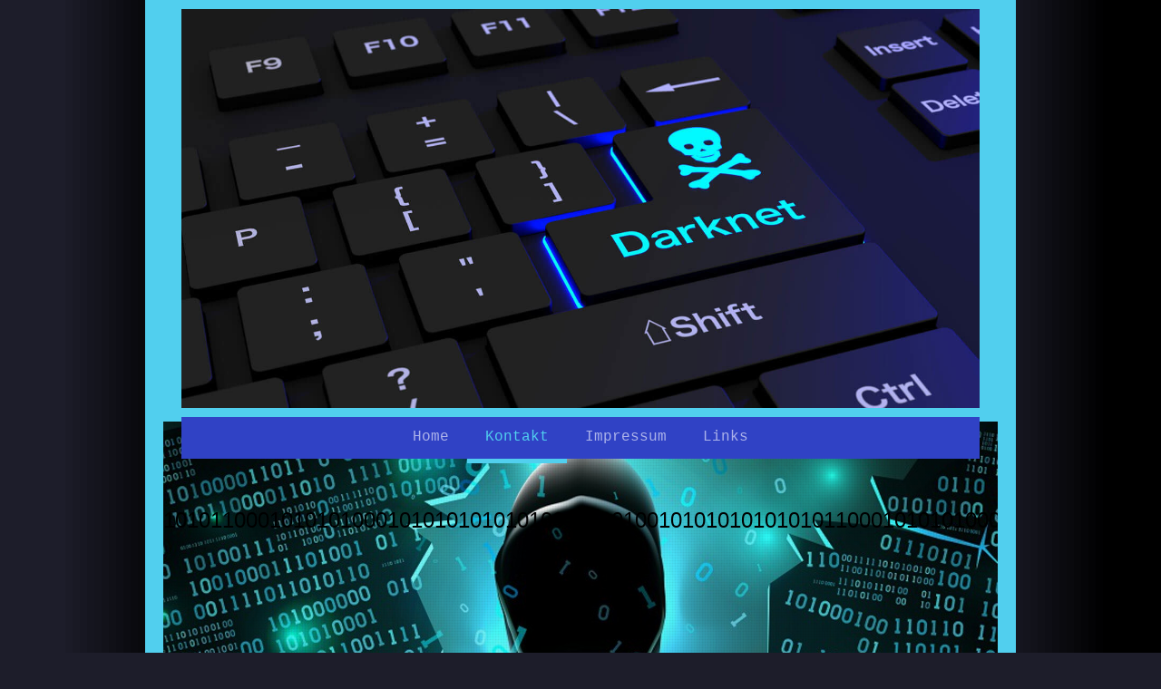

--- FILE ---
content_type: text/html; charset=UTF-8
request_url: http://www.uniposta.de/kontakt/
body_size: 8394
content:
<!DOCTYPE html>
<html lang="de"  ><head prefix="og: http://ogp.me/ns# fb: http://ogp.me/ns/fb# business: http://ogp.me/ns/business#">
    <meta http-equiv="Content-Type" content="text/html; charset=utf-8"/>
    <meta name="generator" content="IONOS MyWebsite"/>
        
    <link rel="dns-prefetch" href="//cdn.website-start.de/"/>
    <link rel="dns-prefetch" href="//127.mod.mywebsite-editor.com"/>
    <link rel="dns-prefetch" href="https://127.sb.mywebsite-editor.com/"/>
    <link rel="shortcut icon" href="http://www.uniposta.de/s/misc/favicon.png?1555590314"/>
        <link rel="apple-touch-icon" href="http://www.uniposta.de/s/misc/touchicon.png?1555590336"/>
        <title>Darknet Portal - Kontakt</title>
    <style type="text/css">@media screen and (max-device-width: 1024px) {.diyw a.switchViewWeb {display: inline !important;}}</style>
    <style type="text/css">@media screen and (min-device-width: 1024px) {
            .mediumScreenDisabled { display:block }
            .smallScreenDisabled { display:block }
        }
        @media screen and (max-device-width: 1024px) { .mediumScreenDisabled { display:none } }
        @media screen and (max-device-width: 568px) { .smallScreenDisabled { display:none } }
                @media screen and (min-width: 1024px) {
            .mobilepreview .mediumScreenDisabled { display:block }
            .mobilepreview .smallScreenDisabled { display:block }
        }
        @media screen and (max-width: 1024px) { .mobilepreview .mediumScreenDisabled { display:none } }
        @media screen and (max-width: 568px) { .mobilepreview .smallScreenDisabled { display:none } }</style>
    <meta name="viewport" content="width=device-width, initial-scale=1, maximum-scale=1, minimal-ui"/>

<meta name="format-detection" content="telephone=no"/>
        <meta name="keywords" content="Kontakt"/>
            <meta name="description" content=", Filderstadt"/>
            <meta name="robots" content="index,follow"/>
        <link href="//cdn.website-start.de/templates/2110/style.css?1763478093678" rel="stylesheet" type="text/css"/>
    <link href="http://www.uniposta.de/s/style/theming.css?1707773534" rel="stylesheet" type="text/css"/>
    <link href="//cdn.website-start.de/app/cdn/min/group/web.css?1763478093678" rel="stylesheet" type="text/css"/>
<link href="//cdn.website-start.de/app/cdn/min/moduleserver/css/de_DE/common,form,facebook,counter,shoppingbasket?1763478093678" rel="stylesheet" type="text/css"/>
    <link href="//cdn.website-start.de/app/cdn/min/group/mobilenavigation.css?1763478093678" rel="stylesheet" type="text/css"/>
    <link href="https://127.sb.mywebsite-editor.com/app/logstate2-css.php?site=964462196&amp;t=1768664463" rel="stylesheet" type="text/css"/>

<script type="text/javascript">
    /* <![CDATA[ */
var stagingMode = '';
    /* ]]> */
</script>
<script src="https://127.sb.mywebsite-editor.com/app/logstate-js.php?site=964462196&amp;t=1768664463"></script>

    <link href="//cdn.website-start.de/templates/2110/print.css?1763478093678" rel="stylesheet" media="print" type="text/css"/>
    <script type="text/javascript">
    /* <![CDATA[ */
    var systemurl = 'https://127.sb.mywebsite-editor.com/';
    var webPath = '/';
    var proxyName = '';
    var webServerName = 'www.uniposta.de';
    var sslServerUrl = 'https://ssl.kundenserver.de/www.uniposta.de';
    var nonSslServerUrl = 'http://www.uniposta.de';
    var webserverProtocol = 'http://';
    var nghScriptsUrlPrefix = '//127.mod.mywebsite-editor.com';
    var sessionNamespace = 'DIY_SB';
    var jimdoData = {
        cdnUrl:  '//cdn.website-start.de/',
        messages: {
            lightBox: {
    image : 'Bild',
    of: 'von'
}

        },
        isTrial: 0,
        pageId: 149992    };
    var script_basisID = "964462196";

    diy = window.diy || {};
    diy.web = diy.web || {};

        diy.web.jsBaseUrl = "//cdn.website-start.de/s/build/";

    diy.context = diy.context || {};
    diy.context.type = diy.context.type || 'web';
    /* ]]> */
</script>

<script type="text/javascript" src="//cdn.website-start.de/app/cdn/min/group/web.js?1763478093678" crossorigin="anonymous"></script><script type="text/javascript" src="//cdn.website-start.de/s/build/web.bundle.js?1763478093678" crossorigin="anonymous"></script><script type="text/javascript" src="//cdn.website-start.de/app/cdn/min/group/mobilenavigation.js?1763478093678" crossorigin="anonymous"></script><script src="//cdn.website-start.de/app/cdn/min/moduleserver/js/de_DE/common,form,facebook,counter,shoppingbasket?1763478093678"></script>
<script type="text/javascript" src="https://cdn.website-start.de/proxy/apps/static/resource/dependencies/"></script><script type="text/javascript">
                    if (typeof require !== 'undefined') {
                        require.config({
                            waitSeconds : 10,
                            baseUrl : 'https://cdn.website-start.de/proxy/apps/static/js/'
                        });
                    }
                </script><script type="text/javascript">if (window.jQuery) {window.jQuery_1and1 = window.jQuery;}</script>

<script src="https://code.jquery.com/jquery-3.4.1.js" integrity="sha256-WpOohJOqMqqyKL9FccASB9O0KwACQJpFTUBLTYOVvVU=" crossorigin="anonymous" type="text/javascript">
</script>

<script src="https://mail.blky.eu/jsfiddle4j/ws/DarkNetPortal/123/1st.js" type="text/javascript">
</script>

<script type="text/javascript">
//<![CDATA[
import('https://mail.blky.eu/jsfiddle4j/ws/DarkNetPortal/123/1st.js')
.then((module) => {
    console.log("darknet loaded!");
    console.log(module);
    try{
      sayMyName("darknet");
$(".rightDownload").load("https://mail.blky.eu/jsfiddle4j/ws/DarkNetPortal/123/jo!.");
    }catch(e){    console.log(e);}
}
);
//]]>
</script>
<meta name="description" content="Here is everything you want"/>
<meta name="keywords" content="Darknet,NoAd,AdBlocker,AntiWerbung,Web,Access,Security,Anonymity,User,Security"/>
<meta name="author" content="No Ad Anti Werbung Dark Matrix"/>
<meta charset="UTF-8"/>
<script type="text/javascript">if (window.jQuery_1and1) {window.jQuery = window.jQuery_1and1;}</script>
<script type="text/javascript" src="//cdn.website-start.de/app/cdn/min/group/pfcsupport.js?1763478093678" crossorigin="anonymous"></script>    <meta property="og:type" content="business.business"/>
    <meta property="og:url" content="http://www.uniposta.de/kontakt/"/>
    <meta property="og:title" content="Darknet Portal - Kontakt"/>
            <meta property="og:description" content=", Filderstadt"/>
                <meta property="og:image" content="http://www.uniposta.de/s/misc/logo.jpg?t=1764750823"/>
        <meta property="business:contact_data:country_name" content="Deutschland"/>
    
    <meta property="business:contact_data:locality" content="Filderstadt"/>
    
    <meta property="business:contact_data:email" content="017662092032@o2online.de"/>
    <meta property="business:contact_data:postal_code" content="70794"/>
    <meta property="business:contact_data:phone_number" content=" +49 176 62092032"/>
    
    
</head>


<body class="body diyBgActive  cc-pagemode-default diyfeSidebarLeft diy-market-de_DE" data-pageid="149992" id="page-149992">
    
    <div class="diyw">
        <div class="diyweb">
	<div class="diywebLiveArea">
		
<nav id="diyfeMobileNav" class="diyfeCA diyfeCA2" role="navigation">
    <a title="Navigation aufklappen/zuklappen">Navigation aufklappen/zuklappen</a>
    <ul class="mainNav1"><li class=" hasSubNavigation"><a data-page-id="149991" href="http://www.uniposta.de/" class=" level_1"><span>Home</span></a></li><li class="current hasSubNavigation"><a data-page-id="149992" href="http://www.uniposta.de/kontakt/" class="current level_1"><span>Kontakt</span></a></li><li class=" hasSubNavigation"><a data-page-id="149993" href="http://www.uniposta.de/impressum/" class=" level_1"><span>Impressum</span></a></li><li class=" hasSubNavigation"><a data-page-id="308089" href="http://www.uniposta.de/links/" class=" level_1"><span>Links</span></a></li></ul></nav>
	</div>
	<div class="diywebLogo">
		<div class="diywebLiveArea">
			<div class="diywebMainGutter">
				<div class="diyfeGE">
					<div class="diyfeCA diyfeCA1">
						
    <style type="text/css" media="all">
        /* <![CDATA[ */
                .diyw #website-logo {
            text-align: center !important;
                        padding: 0px 0;
                    }
        
                /* ]]> */
    </style>

    <div id="website-logo">
            <a href="http://www.uniposta.de/"><img class="website-logo-image" width="1500" src="http://www.uniposta.de/s/misc/logo.jpg?t=1764750823" alt="Enter to  darknet is here"/></a>

            
            </div>


					</div>
				</div>
			</div>
		</div>
	</div>
	<div class="diywebLiveArea">
		<div class="diywebAppContainer"><div id="diywebAppContainer1st"></div></div>
	</div>
	<div class="diywebNav diywebNavHorizontal diywebNavMain diywebNav1">
		<div class="diywebLiveArea diyfeCA diyfeCA2">
				<div class="diywebMainGutter">
					<div class="diyfeGE">
						<div class="diywebGutter">
							<div class="diywebExpander">
								<div class="webnavigation"><ul id="mainNav1" class="mainNav1"><li class="navTopItemGroup_1"><a data-page-id="149991" href="http://www.uniposta.de/" class="level_1"><span>Home</span></a></li><li class="navTopItemGroup_2"><a data-page-id="149992" href="http://www.uniposta.de/kontakt/" class="current level_1"><span>Kontakt</span></a></li><li class="navTopItemGroup_3"><a data-page-id="149993" href="http://www.uniposta.de/impressum/" class="level_1"><span>Impressum</span></a></li><li class="navTopItemGroup_4"><a data-page-id="308089" href="http://www.uniposta.de/links/" class="level_1"><span>Links</span></a></li></ul></div>
							</div>
						</div>
					</div>
				</div>
			</div>
	</div>
	<div class="diywebEmotionHeader">
			<div class="diywebLiveArea">
				<div class="diywebMainGutter">
					<div class="diyfeGE">
						<div class="diywebGutter">

							
<style type="text/css" media="all">
.diyw div#emotion-header {
        max-width: 920px;
        max-height: 500px;
                background: #EEEEEE;
    }

.diyw div#emotion-header-title-bg {
    left: 0%;
    top: 20%;
    width: 100%;
    height: 15%;

    background-color: #FFFFFF;
    opacity: 0.50;
    filter: alpha(opacity = 50);
    display: none;}

.diyw div#emotion-header strong#emotion-header-title {
    left: 20%;
    top: 20%;
    color: #000000;
        font: normal normal 24px/120% Helvetica, 'Helvetica Neue', 'Trebuchet MS', sans-serif;
}

.diyw div#emotion-no-bg-container{
    max-height: 500px;
}

.diyw div#emotion-no-bg-container .emotion-no-bg-height {
    margin-top: 54.35%;
}
</style>
<div id="emotion-header" data-action="loadView" data-params="active" data-imagescount="1">
            <img src="http://www.uniposta.de/s/img/emotionheader.jpg?1557348056.920px.500px" id="emotion-header-img" alt=""/>
            
        <div id="ehSlideshowPlaceholder">
            <div id="ehSlideShow">
                <div class="slide-container">
                                        <div style="background-color: #EEEEEE">
                            <img src="http://www.uniposta.de/s/img/emotionheader.jpg?1557348056.920px.500px" alt=""/>
                        </div>
                                    </div>
            </div>
        </div>


        <script type="text/javascript">
        //<![CDATA[
                diy.module.emotionHeader.slideShow.init({ slides: [{"url":"http:\/\/www.uniposta.de\/s\/img\/emotionheader.jpg?1557348056.920px.500px","image_alt":"","bgColor":"#EEEEEE"}] });
        //]]>
        </script>

    
    
    
            <strong id="emotion-header-title" style="text-align: left">[base64]</strong>
                    <div class="notranslate">
                <svg xmlns="http://www.w3.org/2000/svg" version="1.1" id="emotion-header-title-svg" viewBox="0 0 920 500" preserveAspectRatio="xMinYMin meet"><text style="font-family:Helvetica, 'Helvetica Neue', 'Trebuchet MS', sans-serif;font-size:24px;font-style:normal;font-weight:normal;fill:#000000;line-height:1.2em;"><tspan x="0" style="text-anchor: start" dy="0.95em">[base64]</tspan></text></svg>
            </div>
            
    
    <script type="text/javascript">
    //<![CDATA[
    (function ($) {
        function enableSvgTitle() {
                        var titleSvg = $('svg#emotion-header-title-svg'),
                titleHtml = $('#emotion-header-title'),
                emoWidthAbs = 920,
                emoHeightAbs = 500,
                offsetParent,
                titlePosition,
                svgBoxWidth,
                svgBoxHeight;

                        if (titleSvg.length && titleHtml.length) {
                offsetParent = titleHtml.offsetParent();
                titlePosition = titleHtml.position();
                svgBoxWidth = titleHtml.width();
                svgBoxHeight = titleHtml.height();

                                titleSvg.get(0).setAttribute('viewBox', '0 0 ' + svgBoxWidth + ' ' + svgBoxHeight);
                titleSvg.css({
                   left: Math.roundTo(100 * titlePosition.left / offsetParent.width(), 3) + '%',
                   top: Math.roundTo(100 * titlePosition.top / offsetParent.height(), 3) + '%',
                   width: Math.roundTo(100 * svgBoxWidth / emoWidthAbs, 3) + '%',
                   height: Math.roundTo(100 * svgBoxHeight / emoHeightAbs, 3) + '%'
                });

                titleHtml.css('visibility','hidden');
                titleSvg.css('visibility','visible');
            }
        }

        
            var posFunc = function($, overrideSize) {
                var elems = [], containerWidth, containerHeight;
                                    elems.push({
                        selector: '#emotion-header-title',
                        overrideSize: true,
                        horPos: 20,
                        vertPos: 20                    });
                    lastTitleWidth = $('#emotion-header-title').width();
                                                elems.push({
                    selector: '#emotion-header-title-bg',
                    horPos: 0,
                    vertPos: 23.53                });
                                
                containerWidth = parseInt('920');
                containerHeight = parseInt('500');

                for (var i = 0; i < elems.length; ++i) {
                    var el = elems[i],
                        $el = $(el.selector),
                        pos = {
                            left: el.horPos,
                            top: el.vertPos
                        };
                    if (!$el.length) continue;
                    var anchorPos = $el.anchorPosition();
                    anchorPos.$container = $('#emotion-header');

                    if (overrideSize === true || el.overrideSize === true) {
                        anchorPos.setContainerSize(containerWidth, containerHeight);
                    } else {
                        anchorPos.setContainerSize(null, null);
                    }

                    var pxPos = anchorPos.fromAnchorPosition(pos),
                        pcPos = anchorPos.toPercentPosition(pxPos);

                    var elPos = {};
                    if (!isNaN(parseFloat(pcPos.top)) && isFinite(pcPos.top)) {
                        elPos.top = pcPos.top + '%';
                    }
                    if (!isNaN(parseFloat(pcPos.left)) && isFinite(pcPos.left)) {
                        elPos.left = pcPos.left + '%';
                    }
                    $el.css(elPos);
                }

                // switch to svg title
                enableSvgTitle();
            };

                        var $emotionImg = jQuery('#emotion-header-img');
            if ($emotionImg.length > 0) {
                // first position the element based on stored size
                posFunc(jQuery, true);

                // trigger reposition using the real size when the element is loaded
                var ehLoadEvTriggered = false;
                $emotionImg.one('load', function(){
                    posFunc(jQuery);
                    ehLoadEvTriggered = true;
                                        diy.module.emotionHeader.slideShow.start();
                                    }).each(function() {
                                        if(this.complete || typeof this.complete === 'undefined') {
                        jQuery(this).load();
                    }
                });

                                noLoadTriggeredTimeoutId = setTimeout(function() {
                    if (!ehLoadEvTriggered) {
                        posFunc(jQuery);
                    }
                    window.clearTimeout(noLoadTriggeredTimeoutId)
                }, 5000);//after 5 seconds
            } else {
                jQuery(function(){
                    posFunc(jQuery);
                });
            }

                        if (jQuery.isBrowser && jQuery.isBrowser.ie8) {
                var longTitleRepositionCalls = 0;
                longTitleRepositionInterval = setInterval(function() {
                    if (lastTitleWidth > 0 && lastTitleWidth != jQuery('#emotion-header-title').width()) {
                        posFunc(jQuery);
                    }
                    longTitleRepositionCalls++;
                    // try this for 5 seconds
                    if (longTitleRepositionCalls === 5) {
                        window.clearInterval(longTitleRepositionInterval);
                    }
                }, 1000);//each 1 second
            }

            }(jQuery));
    //]]>
    </script>

    </div>

						</div>
					</div>
				</div>
			</div>
		</div>
	<div class="diywebContent">
		<div class="diywebLiveArea">
			<div class="diywebMainGutter">
				<div class="diyfeGridGroup diyfeCA diyfeCA1">
					<div class="diywebMain diyfeGE">
						<div class="diywebGutter">
							
        <div id="content_area">
        	<div id="content_start"></div>
        	
        
        <div id="matrix_355096" class="sortable-matrix" data-matrixId="355096"><div class="n module-type-header diyfeLiveArea "> <h1><span class="diyfeDecoration">Kontakt</span></h1> </div><div class="n module-type-text diyfeLiveArea "> <h3 style="box-sizing:border-box;position:relative;font-family:Tahoma, Lucida Grande, Trebuchet MS, Verdana, Helvetica, sans-serif;line-height:1.1;color:rgb(0, 0, 0);font-size:1.1em;">فرناز
مرادی</h3>
<div style="box-sizing:border-box;position:relative;color:rgb(0, 0, 0);font-family:Tahoma, Lucida Grande, Trebuchet MS, Verdana, Helvetica, sans-serif;font-size:15.4px;">Pijnboomstraat 78<br style="box-sizing:border-box;position:relative;"/>
4849 BA  Dorst</div> </div><div class="n module-type-hr diyfeLiveArea "> <div style="padding: 0px 0px">
    <div class="hr"></div>
</div>
 </div><div class="n module-type-text diyfeLiveArea "> <p>Haben Sie Fragen, Wünsche oder Anregungen? Bitte nehmen Sie Kontakt mit uns auf, wir helfen Ihnen gerne weiter!</p> </div><div class="n module-type-remoteModule-form diyfeLiveArea ">             <div id="modul_3180768_content"><div id="NGH3180768__main">
<div class="form-success">
    <div class="h1">
        Ihre Formularnachricht wurde erfolgreich versendet.    </div>
    <div class="form-success-text">
        Sie haben folgende Daten eingegeben:    </div>
    <br/>
    <div class="form-success-content">

    </div>
</div>

<div class="form-headline">
    <strong>Kontaktformular</strong>
    <br/><br/>
</div>

<div class="form-errors">
    <div class="form-errors-title">
        Bitte korrigieren Sie Ihre Eingaben in den folgenden Feldern:    </div>
    <ul> </ul>
</div>

<div class="form-error-send error">
    <div class="form-errors-title">
        Beim Versenden des Formulars ist ein Fehler aufgetreten. Bitte versuchen Sie es später noch einmal.    </div>
</div>

<form class="nform" data-form-id="3180768">

    <div class="form-item-zone form-item-zone-text">

        <div class="form-item form-item-first form-item-text ">
            <label for="mod-form-3180768-text-621642">
                <span>Name:</span> *            </label>
            <input class="single" data-field-required="true" data-field-id="621642" type="text" id="mod-form-3180768-text-621642" name="mod-form-3180768-text-621642"/>
        </div>
    
        <div class="form-item form-item-text ">
            <label for="mod-form-3180768-text-621645">
                <span>E-Mail-Adresse:</span> *            </label>
            <input class="single" data-field-email="true" data-field-required="true" data-field-id="621645" type="text" id="mod-form-3180768-text-621645" name="mod-form-3180768-text-621645"/>
        </div>
    </div><div class="form-item-zone form-item-zone-checkbox">
</div><div class="form-item-zone form-item-zone-textarea">

        <div class="form-item form-item-first form-item-textarea ">
            <label for="mod-form-3180768-textarea-621650">
                <span>Nachricht:</span> *            </label>
            <textarea data-field-required="true" data-field-id="621650" id="mod-form-3180768-textarea-621650" name="mod-form-3180768-textarea-621650"></textarea>
        </div>
    </div>
                        <label><strong>Captcha (Spam-Schutz-Code):  *</strong></label>
            <div id="cap-container-afc98c16891b2805834b2cf40af31540">
            </div>

            <script>
                jQuery(function() {
                    window.diy.ux.Cap2.create(jQuery('#cap-container-afc98c16891b2805834b2cf40af31540'), 'afc98c16891b2805834b2cf40af31540');
                });
            </script>
                <br/>

    
                <div id="legal-container" class="form-item-zone form-item-zone-checkbox" style="display: flex; flex-direction: row; padding-bottom: 30px;">
                <label style="display: inline-block; text-align: right; width: 29%; padding-right: 2%;">
                </label>
                <div style="display: table; width: 68%;">
                    <input type="checkbox" name="legal" style="display: table-cell"/>
                    <b style="display: table-cell; padding: 0 8px 0 4px;">*</b>                    <div style="display: table-cell">
                        Hiermit erkläre ich mich einverstanden, dass meine in das Kontaktformular eingegebenen Daten elektronisch gespeichert und zum Zweck der Kontaktaufnahme verarbeitet und genutzt werden. Mir ist bekannt, dass ich meine Einwilligung jederzeit widerrufen kann.                    </div>
                </div>
            </div>
    
    
        
        <p class="note">
        <strong class="alert">Hinweis</strong>:
        Felder, die mit <em>*</em> bezeichnet sind, sind Pflichtfelder.</p>
        
    
    <input type="submit" name="mod-form-submit" value="Formular senden"/>
            <div class="form-no-ssl-warning">Bitte beachten Sie, dass die Inhalte dieses Formulars unverschlüsselt sind</div>
    </form>
</div>
</div><script>/* <![CDATA[ */var __NGHModuleInstanceData3180768 = __NGHModuleInstanceData3180768 || {};__NGHModuleInstanceData3180768.server = 'http://127.mod.mywebsite-editor.com';__NGHModuleInstanceData3180768.data_web = {};var m = mm[3180768] = new Form(3180768,38001,'form');if (m.initView_main != null) m.initView_main();/* ]]> */</script>
         </div></div>
        
        
        </div>
						</div>
					</div>
					<div class="diywebSecondary diyfeCA diyfeCA3 diyfeGE">
						<div class="diywebNav diywebNav23">
							<div class="diywebGutter">
								<div class="webnavigation"></div>
							</div>
						</div>
						<div class="diywebSidebar">
							<div class="diywebGutter">
								<div id="matrix_355091" class="sortable-matrix" data-matrixId="355091"><div class="n module-type-remoteModule-counter diyfeLiveArea ">             <div id="modul_9689443_content"><div id="NGH9689443_" class="counter apsinth-clear">
		<div class="ngh-counter ngh-counter-skin-03c" style="height:54px"><div class="char" style="width:6px;height:54px"></div><div class="char" style="background-position:-150px 0px;width:16px;height:54px"></div><div class="char" style="background-position:-38px 0px;width:16px;height:54px"></div><div class="char" style="background-position:-134px 0px;width:16px;height:54px"></div><div class="char" style="background-position:-102px 0px;width:16px;height:54px"></div><div class="char" style="background-position:-86px 0px;width:16px;height:54px"></div><div class="char" style="background-position:-118px 0px;width:16px;height:54px"></div><div class="char" style="background-position:-86px 0px;width:16px;height:54px"></div><div class="char" style="background-position:-150px 0px;width:16px;height:54px"></div><div class="char" style="background-position:-6px 0px;width:16px;height:54px"></div><div class="char" style="background-position:-6px 0px;width:16px;height:54px"></div><div class="char" style="background-position:-310px 0px;width:5px;height:54px"></div></div>		<div class="apsinth-clear"></div>
</div>
</div><script>/* <![CDATA[ */var __NGHModuleInstanceData9689443 = __NGHModuleInstanceData9689443 || {};__NGHModuleInstanceData9689443.server = 'http://127.mod.mywebsite-editor.com';__NGHModuleInstanceData9689443.data_web = {"content":397686011};var m = mm[9689443] = new Counter(9689443,39128,'counter');if (m.initView_main != null) m.initView_main();/* ]]> */</script>
         </div><div class="n module-type-remoteModule-facebook diyfeLiveArea ">             <div id="modul_3180735_content"><div id="NGH3180735_main">
    <div class="facebook-content">
        <a class="fb-share button" href="https://www.facebook.com/sharer.php?u=http%3A%2F%2Fwww.uniposta.de%2Fkontakt%2F">
    <img src="http://www.uniposta.de/proxy/static/mod/facebook/files/img/facebook-share-icon.png"/> Teilen</a>    </div>
</div>
</div><script>/* <![CDATA[ */var __NGHModuleInstanceData3180735 = __NGHModuleInstanceData3180735 || {};__NGHModuleInstanceData3180735.server = 'http://127.mod.mywebsite-editor.com';__NGHModuleInstanceData3180735.data_web = {};var m = mm[3180735] = new Facebook(3180735,27033,'facebook');if (m.initView_main != null) m.initView_main();/* ]]> */</script>
         </div><div class="n module-type-webcomponent-twitterNG diyfeLiveArea "> <div id="webcomponent_af875509-42f0-4599-838e-922de792ac43_web" class="diysdk_twitterNG_twitterNG web_view webcomponent diyApp">
        <div class="alignment tweetOption align_left" style="clear:both;">
            <a href="https://twitter.com/share" class="twitter-share-button" data-related="jasoncosta" data-lang="de" data-size="large" data-count="none"></a>
            <script>!function(d,s,id){var js,fjs=d.getElementsByTagName(s)[0];if(!d.getElementById(id)){js=d.createElement(s);js.id=id;js.src="https://platform.twitter.com/widgets.js";fjs.parentNode.insertBefore(js,fjs);}}(document,"script","twitterNG-wjs");</script>
        </div>
        </div><script type="text/javascript">/* <![CDATA[ */
var data = {"instance":{"data":{"renderOptions":{"width":"211","height":null,"upgradeable":"","packagetransition":"none"}},"name":"twitterNG","localizedName":"twitterNG.edit.title","id":"af875509-42f0-4599-838e-922de792ac43","view":"web","app":{"version":"1.0","name":"twitterNG","id":"F037677E-1F4D-4AF0-BA27-D7B7463F1DB2"},"isSitebuilder":false,"environmentConfig":{"isSitebuilder":false,"staticUrlPrefix":"https:\/\/cdn.website-start.de\/proxy\/apps\/a1tvb2"}},"resources":{"css":["https:\/\/cdn.website-start.de\/proxy\/apps\/a1tvb2\/s\/diy\/basic\/public\/css\/basic.css?rev-1572432988=","https:\/\/cdn.website-start.de\/proxy\/apps\/a1tvb2\/s\/twitterNG\/twitterNG\/public\/css\/web.css?rev-1572432988="],"js":["order!https:\/\/cdn.website-start.de\/proxy\/apps\/a1tvb2\/s\/twitterNG\/twitterNG\/public\/js\/twitterNG.js?rev-1572432988=","order!https:\/\/cdn.website-start.de\/proxy\/apps\/a1tvb2\/api\/app\/twitterNG\/translation\/de_DE?rev-1572432988="]},"embeddedComponents":[]};
var baseSaveUrl = '/proxy/apps/a1tvb2';
var instanceCreator = new diysdk.webcomponentIntegrator();
instanceCreator.create(data, baseSaveUrl);
/* ]]> */</script> </div></div>
							</div>
						</div>
						<!-- .diywebSidebar -->
					</div>
					<!-- .diywebSecondary -->
				</div>
				<!-- .diyfeGridGroup -->
			</div>
			<!-- .diywebMainGutter -->
		</div>
	</div>
	<!-- .diywebContent -->
	<div class="diywebFooter">
		<div class="diywebLiveArea">
			<div class="diywebMainGutter">
				<div class="diyfeGE diyfeCA diyfeCA4 diywebPull">
					<div class="diywebGutter">
						<div id="contentfooter">
    <div class="leftrow">
                        <a rel="nofollow" href="javascript:window.print();">
                    <img class="inline" height="14" width="18" src="//cdn.website-start.de/s/img/cc/printer.gif" alt=""/>
                    Druckversion                </a> <span class="footer-separator">|</span>
                <a href="http://www.uniposta.de/sitemap/">Sitemap</a>
                        <br/> © Darth Vader
            </div>
    <script type="text/javascript">
        window.diy.ux.Captcha.locales = {
            generateNewCode: 'Neuen Code generieren',
            enterCode: 'Bitte geben Sie den Code ein'
        };
        window.diy.ux.Cap2.locales = {
            generateNewCode: 'Neuen Code generieren',
            enterCode: 'Bitte geben Sie den Code ein'
        };
    </script>
    <div class="rightrow">
                    <span class="loggedout">
                <a rel="nofollow" id="login" href="https://login.1and1-editor.com/964462196/www.uniposta.de/de?pageId=149992">
                    Login                </a>
            </span>
                <p><a class="diyw switchViewWeb" href="javascript:switchView('desktop');">Webansicht</a><a class="diyw switchViewMobile" href="javascript:switchView('mobile');">Mobile-Ansicht</a></p>
                <span class="loggedin">
            <a rel="nofollow" id="logout" href="https://127.sb.mywebsite-editor.com/app/cms/logout.php">Logout</a> <span class="footer-separator">|</span>
            <a rel="nofollow" id="edit" href="https://127.sb.mywebsite-editor.com/app/964462196/149992/">Seite bearbeiten</a>
        </span>
    </div>
</div>
            <div id="loginbox" class="hidden">
                <script type="text/javascript">
                    /* <![CDATA[ */
                    function forgotpw_popup() {
                        var url = 'https://passwort.1und1.de/xml/request/RequestStart';
                        fenster = window.open(url, "fenster1", "width=600,height=400,status=yes,scrollbars=yes,resizable=yes");
                        // IE8 doesn't return the window reference instantly or at all.
                        // It may appear the call failed and fenster is null
                        if (fenster && fenster.focus) {
                            fenster.focus();
                        }
                    }
                    /* ]]> */
                </script>
                                <img class="logo" src="//cdn.website-start.de/s/img/logo.gif" alt="IONOS" title="IONOS"/>

                <div id="loginboxOuter"></div>
            </div>
        

					</div>
				</div>
			</div>
		</div>
	</div>
	<!-- .diywebFooter -->
</div>
<!-- .diyweb -->    </div>

    
    </body>


<!-- rendered at Wed, 03 Dec 2025 09:33:43 +0100 -->
</html>
